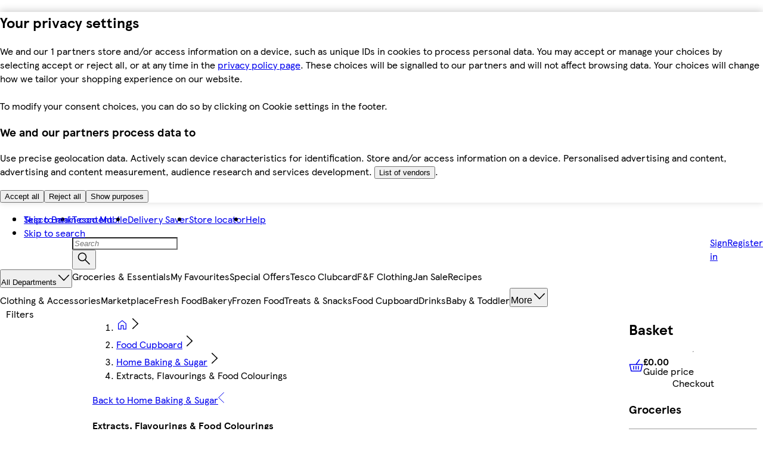

--- FILE ---
content_type: text/css
request_url: https://www.tesco.com/assets/mfe-plp/97bad79f1a07cc2fead8.css
body_size: -17
content:
@layer ddsweb-molecules {
  @layer ddsweb-radio-button-group {
    .zU-7Ua_radioButtonWithLabel {
      margin-bottom: var(--dds-spacing-space-16, 16px);
    }

    .zU-7Ua_radioButtonWithLabel:last-child {
      margin-bottom: 0;
    }
  }
}


/*# sourceMappingURL=97bad79f1a07cc2fead8.css.map*/